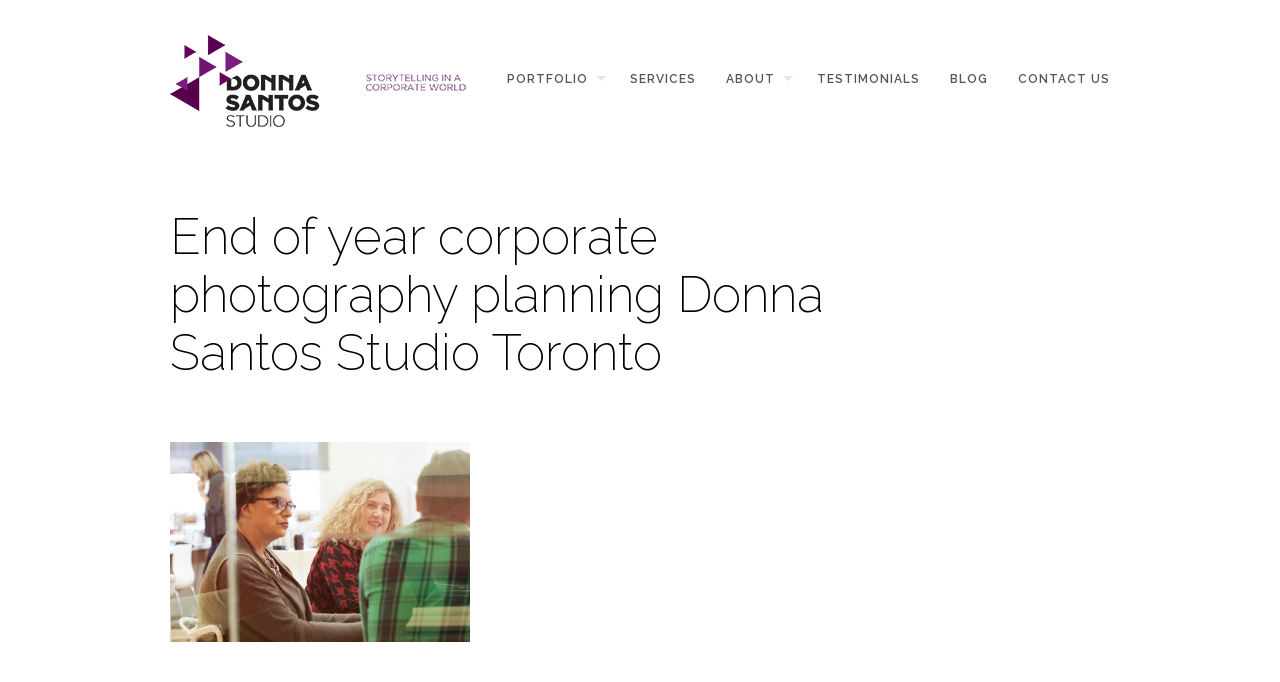

--- FILE ---
content_type: text/html; charset=UTF-8
request_url: https://www.donnasantos.com/end-of-year-corporate-photography/rebranding/
body_size: 18823
content:
<!DOCTYPE html>
<!--[if lt IE 7 ]><html class="ie ie6" lang="lang="en-US""> <![endif]-->
<!--[if IE 7 ]><html class="ie ie7" lang="lang="en-US""> <![endif]-->
<!--[if IE 8 ]><html class="ie ie8" lang="lang="en-US""> <![endif]-->
<!--[if (gte IE 9)|!(IE)]><!-->
<html lang="en-US" class="no-js">
<!--<![endif]-->
<head>
<meta name="google-site-verification" content="cQS1EaJkZ_E40jcGEMYCrfvJBFe9m43us_R2aBQFXoI" />

<!-- Basic Page Needs
  ================================================== -->
<meta http-equiv="Content-Type" content="text/html; charset=UTF-8" />


<title>
End of year corporate photography planning Donna Santos Studio TorontoDonna Santos Studio</title>


    <!-- Embed Google Web Fonts Via API -->
    <script type='text/javascript'>
          WebFontConfig = {
            google: { families: [ "Raleway:600", "Raleway:200", "Raleway:300", "Raleway:300", "Raleway:700", "Raleway:300", "Raleway:700", "Raleway:400" ] }   };
          (function() {
            var wf = document.createElement('script');
            wf.src = ('https:' == document.location.protocol ? 'https' : 'http') +
                '://ajax.googleapis.com/ajax/libs/webfont/1/webfont.js';
            wf.type = 'text/javascript';
            wf.async = 'true';
            var s = document.getElementsByTagName('script')[0];
            s.parentNode.insertBefore(wf, s);
          })();
    </script>
<!-- Theme Stylesheet
  ================================================== -->
<link href="https://www.donnasantos.com/wp-content/themes/gridstack/style.css?ver=1.08" rel="stylesheet" type="text/css" media="all" />

<!-- Mobile Specific Metas
  ================================================== -->
<meta name="viewport" content="width=device-width, initial-scale=1, maximum-scale=1"/>

		<script type="text/javascript">
			window.flatStyles = window.flatStyles || ''

			window.lightspeedOptimizeStylesheet = function () {
				const currentStylesheet = document.querySelector( '.tcb-lightspeed-style:not([data-ls-optimized])' )

				if ( currentStylesheet ) {
					try {
						if ( currentStylesheet.sheet && currentStylesheet.sheet.cssRules ) {
							if ( window.flatStyles ) {
								if ( this.optimizing ) {
									setTimeout( window.lightspeedOptimizeStylesheet.bind( this ), 24 )
								} else {
									this.optimizing = true;

									let rulesIndex = 0;

									while ( rulesIndex < currentStylesheet.sheet.cssRules.length ) {
										const rule = currentStylesheet.sheet.cssRules[ rulesIndex ]
										/* remove rules that already exist in the page */
										if ( rule.type === CSSRule.STYLE_RULE && window.flatStyles.includes( `${rule.selectorText}{` ) ) {
											currentStylesheet.sheet.deleteRule( rulesIndex )
										} else {
											rulesIndex ++
										}
									}
									/* optimize, mark it such, move to the next file, append the styles we have until now */
									currentStylesheet.setAttribute( 'data-ls-optimized', '1' )

									window.flatStyles += currentStylesheet.innerHTML

									this.optimizing = false
								}
							} else {
								window.flatStyles = currentStylesheet.innerHTML
								currentStylesheet.setAttribute( 'data-ls-optimized', '1' )
							}
						}
					} catch ( error ) {
						console.warn( error )
					}

					if ( currentStylesheet.parentElement.tagName !== 'HEAD' ) {
						/* always make sure that those styles end up in the head */
						const stylesheetID = currentStylesheet.id;
						/**
						 * make sure that there is only one copy of the css
						 * e.g display CSS
						 */
						if ( ( ! stylesheetID || ( stylesheetID && ! document.querySelector( `head #${stylesheetID}` ) ) ) ) {
							document.head.prepend( currentStylesheet )
						} else {
							currentStylesheet.remove();
						}
					}
				}
			}

			window.lightspeedOptimizeFlat = function ( styleSheetElement ) {
				if ( document.querySelectorAll( 'link[href*="thrive_flat.css"]' ).length > 1 ) {
					/* disable this flat if we already have one */
					styleSheetElement.setAttribute( 'disabled', true )
				} else {
					/* if this is the first one, make sure he's in head */
					if ( styleSheetElement.parentElement.tagName !== 'HEAD' ) {
						document.head.append( styleSheetElement )
					}
				}
			}
		</script>
		<meta name='robots' content='index, follow, max-image-preview:large, max-snippet:-1, max-video-preview:-1' />

	<!-- This site is optimized with the Yoast SEO plugin v26.8 - https://yoast.com/product/yoast-seo-wordpress/ -->
	<link rel="canonical" href="https://www.donnasantos.com/end-of-year-corporate-photography/rebranding/" />
	<meta property="og:locale" content="en_US" />
	<meta property="og:type" content="article" />
	<meta property="og:title" content="End of year corporate photography planning Donna Santos Studio Toronto" />
	<meta property="og:description" content="Read More" />
	<meta property="og:url" content="https://www.donnasantos.com/end-of-year-corporate-photography/rebranding/" />
	<meta property="og:site_name" content="Donna Santos Studio" />
	<meta property="article:publisher" content="https://www.facebook.com/donnasantosphotography?_rdr" />
	<meta property="article:modified_time" content="2016-10-21T22:21:10+00:00" />
	<meta property="og:image" content="https://www.donnasantos.com/end-of-year-corporate-photography/rebranding" />
	<meta property="og:image:width" content="960" />
	<meta property="og:image:height" content="624" />
	<meta property="og:image:type" content="image/jpeg" />
	<meta name="twitter:card" content="summary_large_image" />
	<meta name="twitter:site" content="@donnasantos" />
	<script type="application/ld+json" class="yoast-schema-graph">{"@context":"https://schema.org","@graph":[{"@type":"WebPage","@id":"https://www.donnasantos.com/end-of-year-corporate-photography/rebranding/","url":"https://www.donnasantos.com/end-of-year-corporate-photography/rebranding/","name":"End of year corporate photography planning Donna Santos Studio Toronto","isPartOf":{"@id":"https://www.donnasantos.com/#website"},"primaryImageOfPage":{"@id":"https://www.donnasantos.com/end-of-year-corporate-photography/rebranding/#primaryimage"},"image":{"@id":"https://www.donnasantos.com/end-of-year-corporate-photography/rebranding/#primaryimage"},"thumbnailUrl":"https://www.donnasantos.com/wp-content/uploads/2016/10/rebranding.jpg","datePublished":"2016-10-12T21:05:01+00:00","dateModified":"2016-10-21T22:21:10+00:00","breadcrumb":{"@id":"https://www.donnasantos.com/end-of-year-corporate-photography/rebranding/#breadcrumb"},"inLanguage":"en-US","potentialAction":[{"@type":"ReadAction","target":["https://www.donnasantos.com/end-of-year-corporate-photography/rebranding/"]}]},{"@type":"ImageObject","inLanguage":"en-US","@id":"https://www.donnasantos.com/end-of-year-corporate-photography/rebranding/#primaryimage","url":"https://www.donnasantos.com/wp-content/uploads/2016/10/rebranding.jpg","contentUrl":"https://www.donnasantos.com/wp-content/uploads/2016/10/rebranding.jpg","width":960,"height":624},{"@type":"BreadcrumbList","@id":"https://www.donnasantos.com/end-of-year-corporate-photography/rebranding/#breadcrumb","itemListElement":[{"@type":"ListItem","position":1,"name":"Home","item":"https://www.donnasantos.com/"},{"@type":"ListItem","position":2,"name":"End of Year Corporate Photography: Five Ways to Spend the Budget","item":"https://www.donnasantos.com/end-of-year-corporate-photography/"},{"@type":"ListItem","position":3,"name":"End of year corporate photography planning Donna Santos Studio Toronto"}]},{"@type":"WebSite","@id":"https://www.donnasantos.com/#website","url":"https://www.donnasantos.com/","name":"Donna Santos Studio","description":"serving the Greater Toronto area","publisher":{"@id":"https://www.donnasantos.com/#organization"},"potentialAction":[{"@type":"SearchAction","target":{"@type":"EntryPoint","urlTemplate":"https://www.donnasantos.com/?s={search_term_string}"},"query-input":{"@type":"PropertyValueSpecification","valueRequired":true,"valueName":"search_term_string"}}],"inLanguage":"en-US"},{"@type":"Organization","@id":"https://www.donnasantos.com/#organization","name":"Donna Santos Studio","url":"https://www.donnasantos.com/","logo":{"@type":"ImageObject","inLanguage":"en-US","@id":"https://www.donnasantos.com/#/schema/logo/image/","url":"https://www.donnasantos.com/wp-content/uploads/2014/07/Donna-Santos-Studio-Company-Logo.jpg","contentUrl":"https://www.donnasantos.com/wp-content/uploads/2014/07/Donna-Santos-Studio-Company-Logo.jpg","width":420,"height":129,"caption":"Donna Santos Studio"},"image":{"@id":"https://www.donnasantos.com/#/schema/logo/image/"},"sameAs":["https://www.facebook.com/donnasantosphotography?_rdr","https://x.com/donnasantos","https://www.linkedin.com/company/donna-santos-studio?trk=nav_account_sub_nav_company_admin","https://www.youtube.com/channel/UCdxBMyODpxCIg9JYcKIrM2g"]}]}</script>
	<!-- / Yoast SEO plugin. -->


<script type='application/javascript'  id='pys-version-script'>console.log('PixelYourSite Free version 11.1.5.2');</script>
<link rel='dns-prefetch' href='//secure.gravatar.com' />
<link rel='dns-prefetch' href='//platform-api.sharethis.com' />
<link rel='dns-prefetch' href='//stats.wp.com' />
<link rel='dns-prefetch' href='//netdna.bootstrapcdn.com' />
<link rel='dns-prefetch' href='//v0.wordpress.com' />
<link rel="alternate" type="application/rss+xml" title="Donna Santos Studio &raquo; Feed" href="https://www.donnasantos.com/feed/" />
<link rel="alternate" type="application/rss+xml" title="Donna Santos Studio &raquo; Comments Feed" href="https://www.donnasantos.com/comments/feed/" />
<link rel="alternate" title="oEmbed (JSON)" type="application/json+oembed" href="https://www.donnasantos.com/wp-json/oembed/1.0/embed?url=https%3A%2F%2Fwww.donnasantos.com%2Fend-of-year-corporate-photography%2Frebranding%2F" />
<link rel="alternate" title="oEmbed (XML)" type="text/xml+oembed" href="https://www.donnasantos.com/wp-json/oembed/1.0/embed?url=https%3A%2F%2Fwww.donnasantos.com%2Fend-of-year-corporate-photography%2Frebranding%2F&#038;format=xml" />
		<!-- This site uses the Google Analytics by MonsterInsights plugin v9.11.1 - Using Analytics tracking - https://www.monsterinsights.com/ -->
							<script src="//www.googletagmanager.com/gtag/js?id=G-9YWX2L767L"  data-cfasync="false" data-wpfc-render="false" type="text/javascript" async></script>
			<script data-cfasync="false" data-wpfc-render="false" type="text/javascript">
				var mi_version = '9.11.1';
				var mi_track_user = true;
				var mi_no_track_reason = '';
								var MonsterInsightsDefaultLocations = {"page_location":"https:\/\/www.donnasantos.com\/end-of-year-corporate-photography\/rebranding\/"};
								if ( typeof MonsterInsightsPrivacyGuardFilter === 'function' ) {
					var MonsterInsightsLocations = (typeof MonsterInsightsExcludeQuery === 'object') ? MonsterInsightsPrivacyGuardFilter( MonsterInsightsExcludeQuery ) : MonsterInsightsPrivacyGuardFilter( MonsterInsightsDefaultLocations );
				} else {
					var MonsterInsightsLocations = (typeof MonsterInsightsExcludeQuery === 'object') ? MonsterInsightsExcludeQuery : MonsterInsightsDefaultLocations;
				}

								var disableStrs = [
										'ga-disable-G-9YWX2L767L',
									];

				/* Function to detect opted out users */
				function __gtagTrackerIsOptedOut() {
					for (var index = 0; index < disableStrs.length; index++) {
						if (document.cookie.indexOf(disableStrs[index] + '=true') > -1) {
							return true;
						}
					}

					return false;
				}

				/* Disable tracking if the opt-out cookie exists. */
				if (__gtagTrackerIsOptedOut()) {
					for (var index = 0; index < disableStrs.length; index++) {
						window[disableStrs[index]] = true;
					}
				}

				/* Opt-out function */
				function __gtagTrackerOptout() {
					for (var index = 0; index < disableStrs.length; index++) {
						document.cookie = disableStrs[index] + '=true; expires=Thu, 31 Dec 2099 23:59:59 UTC; path=/';
						window[disableStrs[index]] = true;
					}
				}

				if ('undefined' === typeof gaOptout) {
					function gaOptout() {
						__gtagTrackerOptout();
					}
				}
								window.dataLayer = window.dataLayer || [];

				window.MonsterInsightsDualTracker = {
					helpers: {},
					trackers: {},
				};
				if (mi_track_user) {
					function __gtagDataLayer() {
						dataLayer.push(arguments);
					}

					function __gtagTracker(type, name, parameters) {
						if (!parameters) {
							parameters = {};
						}

						if (parameters.send_to) {
							__gtagDataLayer.apply(null, arguments);
							return;
						}

						if (type === 'event') {
														parameters.send_to = monsterinsights_frontend.v4_id;
							var hookName = name;
							if (typeof parameters['event_category'] !== 'undefined') {
								hookName = parameters['event_category'] + ':' + name;
							}

							if (typeof MonsterInsightsDualTracker.trackers[hookName] !== 'undefined') {
								MonsterInsightsDualTracker.trackers[hookName](parameters);
							} else {
								__gtagDataLayer('event', name, parameters);
							}
							
						} else {
							__gtagDataLayer.apply(null, arguments);
						}
					}

					__gtagTracker('js', new Date());
					__gtagTracker('set', {
						'developer_id.dZGIzZG': true,
											});
					if ( MonsterInsightsLocations.page_location ) {
						__gtagTracker('set', MonsterInsightsLocations);
					}
										__gtagTracker('config', 'G-9YWX2L767L', {"allow_anchor":"true","forceSSL":"true","page_path":location.pathname + location.search + location.hash} );
										window.gtag = __gtagTracker;										(function () {
						/* https://developers.google.com/analytics/devguides/collection/analyticsjs/ */
						/* ga and __gaTracker compatibility shim. */
						var noopfn = function () {
							return null;
						};
						var newtracker = function () {
							return new Tracker();
						};
						var Tracker = function () {
							return null;
						};
						var p = Tracker.prototype;
						p.get = noopfn;
						p.set = noopfn;
						p.send = function () {
							var args = Array.prototype.slice.call(arguments);
							args.unshift('send');
							__gaTracker.apply(null, args);
						};
						var __gaTracker = function () {
							var len = arguments.length;
							if (len === 0) {
								return;
							}
							var f = arguments[len - 1];
							if (typeof f !== 'object' || f === null || typeof f.hitCallback !== 'function') {
								if ('send' === arguments[0]) {
									var hitConverted, hitObject = false, action;
									if ('event' === arguments[1]) {
										if ('undefined' !== typeof arguments[3]) {
											hitObject = {
												'eventAction': arguments[3],
												'eventCategory': arguments[2],
												'eventLabel': arguments[4],
												'value': arguments[5] ? arguments[5] : 1,
											}
										}
									}
									if ('pageview' === arguments[1]) {
										if ('undefined' !== typeof arguments[2]) {
											hitObject = {
												'eventAction': 'page_view',
												'page_path': arguments[2],
											}
										}
									}
									if (typeof arguments[2] === 'object') {
										hitObject = arguments[2];
									}
									if (typeof arguments[5] === 'object') {
										Object.assign(hitObject, arguments[5]);
									}
									if ('undefined' !== typeof arguments[1].hitType) {
										hitObject = arguments[1];
										if ('pageview' === hitObject.hitType) {
											hitObject.eventAction = 'page_view';
										}
									}
									if (hitObject) {
										action = 'timing' === arguments[1].hitType ? 'timing_complete' : hitObject.eventAction;
										hitConverted = mapArgs(hitObject);
										__gtagTracker('event', action, hitConverted);
									}
								}
								return;
							}

							function mapArgs(args) {
								var arg, hit = {};
								var gaMap = {
									'eventCategory': 'event_category',
									'eventAction': 'event_action',
									'eventLabel': 'event_label',
									'eventValue': 'event_value',
									'nonInteraction': 'non_interaction',
									'timingCategory': 'event_category',
									'timingVar': 'name',
									'timingValue': 'value',
									'timingLabel': 'event_label',
									'page': 'page_path',
									'location': 'page_location',
									'title': 'page_title',
									'referrer' : 'page_referrer',
								};
								for (arg in args) {
																		if (!(!args.hasOwnProperty(arg) || !gaMap.hasOwnProperty(arg))) {
										hit[gaMap[arg]] = args[arg];
									} else {
										hit[arg] = args[arg];
									}
								}
								return hit;
							}

							try {
								f.hitCallback();
							} catch (ex) {
							}
						};
						__gaTracker.create = newtracker;
						__gaTracker.getByName = newtracker;
						__gaTracker.getAll = function () {
							return [];
						};
						__gaTracker.remove = noopfn;
						__gaTracker.loaded = true;
						window['__gaTracker'] = __gaTracker;
					})();
									} else {
										console.log("");
					(function () {
						function __gtagTracker() {
							return null;
						}

						window['__gtagTracker'] = __gtagTracker;
						window['gtag'] = __gtagTracker;
					})();
									}
			</script>
							<!-- / Google Analytics by MonsterInsights -->
		<style id='wp-img-auto-sizes-contain-inline-css' type='text/css'>
img:is([sizes=auto i],[sizes^="auto," i]){contain-intrinsic-size:3000px 1500px}
/*# sourceURL=wp-img-auto-sizes-contain-inline-css */
</style>

<style id='wp-emoji-styles-inline-css' type='text/css'>

	img.wp-smiley, img.emoji {
		display: inline !important;
		border: none !important;
		box-shadow: none !important;
		height: 1em !important;
		width: 1em !important;
		margin: 0 0.07em !important;
		vertical-align: -0.1em !important;
		background: none !important;
		padding: 0 !important;
	}
/*# sourceURL=wp-emoji-styles-inline-css */
</style>
<link rel='stylesheet' id='wp-block-library-css' href='https://www.donnasantos.com/wp-includes/css/dist/block-library/style.min.css?ver=6.9' type='text/css' media='all' />
<style id='global-styles-inline-css' type='text/css'>
:root{--wp--preset--aspect-ratio--square: 1;--wp--preset--aspect-ratio--4-3: 4/3;--wp--preset--aspect-ratio--3-4: 3/4;--wp--preset--aspect-ratio--3-2: 3/2;--wp--preset--aspect-ratio--2-3: 2/3;--wp--preset--aspect-ratio--16-9: 16/9;--wp--preset--aspect-ratio--9-16: 9/16;--wp--preset--color--black: #000000;--wp--preset--color--cyan-bluish-gray: #abb8c3;--wp--preset--color--white: #ffffff;--wp--preset--color--pale-pink: #f78da7;--wp--preset--color--vivid-red: #cf2e2e;--wp--preset--color--luminous-vivid-orange: #ff6900;--wp--preset--color--luminous-vivid-amber: #fcb900;--wp--preset--color--light-green-cyan: #7bdcb5;--wp--preset--color--vivid-green-cyan: #00d084;--wp--preset--color--pale-cyan-blue: #8ed1fc;--wp--preset--color--vivid-cyan-blue: #0693e3;--wp--preset--color--vivid-purple: #9b51e0;--wp--preset--gradient--vivid-cyan-blue-to-vivid-purple: linear-gradient(135deg,rgb(6,147,227) 0%,rgb(155,81,224) 100%);--wp--preset--gradient--light-green-cyan-to-vivid-green-cyan: linear-gradient(135deg,rgb(122,220,180) 0%,rgb(0,208,130) 100%);--wp--preset--gradient--luminous-vivid-amber-to-luminous-vivid-orange: linear-gradient(135deg,rgb(252,185,0) 0%,rgb(255,105,0) 100%);--wp--preset--gradient--luminous-vivid-orange-to-vivid-red: linear-gradient(135deg,rgb(255,105,0) 0%,rgb(207,46,46) 100%);--wp--preset--gradient--very-light-gray-to-cyan-bluish-gray: linear-gradient(135deg,rgb(238,238,238) 0%,rgb(169,184,195) 100%);--wp--preset--gradient--cool-to-warm-spectrum: linear-gradient(135deg,rgb(74,234,220) 0%,rgb(151,120,209) 20%,rgb(207,42,186) 40%,rgb(238,44,130) 60%,rgb(251,105,98) 80%,rgb(254,248,76) 100%);--wp--preset--gradient--blush-light-purple: linear-gradient(135deg,rgb(255,206,236) 0%,rgb(152,150,240) 100%);--wp--preset--gradient--blush-bordeaux: linear-gradient(135deg,rgb(254,205,165) 0%,rgb(254,45,45) 50%,rgb(107,0,62) 100%);--wp--preset--gradient--luminous-dusk: linear-gradient(135deg,rgb(255,203,112) 0%,rgb(199,81,192) 50%,rgb(65,88,208) 100%);--wp--preset--gradient--pale-ocean: linear-gradient(135deg,rgb(255,245,203) 0%,rgb(182,227,212) 50%,rgb(51,167,181) 100%);--wp--preset--gradient--electric-grass: linear-gradient(135deg,rgb(202,248,128) 0%,rgb(113,206,126) 100%);--wp--preset--gradient--midnight: linear-gradient(135deg,rgb(2,3,129) 0%,rgb(40,116,252) 100%);--wp--preset--font-size--small: 13px;--wp--preset--font-size--medium: 20px;--wp--preset--font-size--large: 36px;--wp--preset--font-size--x-large: 42px;--wp--preset--spacing--20: 0.44rem;--wp--preset--spacing--30: 0.67rem;--wp--preset--spacing--40: 1rem;--wp--preset--spacing--50: 1.5rem;--wp--preset--spacing--60: 2.25rem;--wp--preset--spacing--70: 3.38rem;--wp--preset--spacing--80: 5.06rem;--wp--preset--shadow--natural: 6px 6px 9px rgba(0, 0, 0, 0.2);--wp--preset--shadow--deep: 12px 12px 50px rgba(0, 0, 0, 0.4);--wp--preset--shadow--sharp: 6px 6px 0px rgba(0, 0, 0, 0.2);--wp--preset--shadow--outlined: 6px 6px 0px -3px rgb(255, 255, 255), 6px 6px rgb(0, 0, 0);--wp--preset--shadow--crisp: 6px 6px 0px rgb(0, 0, 0);}:where(.is-layout-flex){gap: 0.5em;}:where(.is-layout-grid){gap: 0.5em;}body .is-layout-flex{display: flex;}.is-layout-flex{flex-wrap: wrap;align-items: center;}.is-layout-flex > :is(*, div){margin: 0;}body .is-layout-grid{display: grid;}.is-layout-grid > :is(*, div){margin: 0;}:where(.wp-block-columns.is-layout-flex){gap: 2em;}:where(.wp-block-columns.is-layout-grid){gap: 2em;}:where(.wp-block-post-template.is-layout-flex){gap: 1.25em;}:where(.wp-block-post-template.is-layout-grid){gap: 1.25em;}.has-black-color{color: var(--wp--preset--color--black) !important;}.has-cyan-bluish-gray-color{color: var(--wp--preset--color--cyan-bluish-gray) !important;}.has-white-color{color: var(--wp--preset--color--white) !important;}.has-pale-pink-color{color: var(--wp--preset--color--pale-pink) !important;}.has-vivid-red-color{color: var(--wp--preset--color--vivid-red) !important;}.has-luminous-vivid-orange-color{color: var(--wp--preset--color--luminous-vivid-orange) !important;}.has-luminous-vivid-amber-color{color: var(--wp--preset--color--luminous-vivid-amber) !important;}.has-light-green-cyan-color{color: var(--wp--preset--color--light-green-cyan) !important;}.has-vivid-green-cyan-color{color: var(--wp--preset--color--vivid-green-cyan) !important;}.has-pale-cyan-blue-color{color: var(--wp--preset--color--pale-cyan-blue) !important;}.has-vivid-cyan-blue-color{color: var(--wp--preset--color--vivid-cyan-blue) !important;}.has-vivid-purple-color{color: var(--wp--preset--color--vivid-purple) !important;}.has-black-background-color{background-color: var(--wp--preset--color--black) !important;}.has-cyan-bluish-gray-background-color{background-color: var(--wp--preset--color--cyan-bluish-gray) !important;}.has-white-background-color{background-color: var(--wp--preset--color--white) !important;}.has-pale-pink-background-color{background-color: var(--wp--preset--color--pale-pink) !important;}.has-vivid-red-background-color{background-color: var(--wp--preset--color--vivid-red) !important;}.has-luminous-vivid-orange-background-color{background-color: var(--wp--preset--color--luminous-vivid-orange) !important;}.has-luminous-vivid-amber-background-color{background-color: var(--wp--preset--color--luminous-vivid-amber) !important;}.has-light-green-cyan-background-color{background-color: var(--wp--preset--color--light-green-cyan) !important;}.has-vivid-green-cyan-background-color{background-color: var(--wp--preset--color--vivid-green-cyan) !important;}.has-pale-cyan-blue-background-color{background-color: var(--wp--preset--color--pale-cyan-blue) !important;}.has-vivid-cyan-blue-background-color{background-color: var(--wp--preset--color--vivid-cyan-blue) !important;}.has-vivid-purple-background-color{background-color: var(--wp--preset--color--vivid-purple) !important;}.has-black-border-color{border-color: var(--wp--preset--color--black) !important;}.has-cyan-bluish-gray-border-color{border-color: var(--wp--preset--color--cyan-bluish-gray) !important;}.has-white-border-color{border-color: var(--wp--preset--color--white) !important;}.has-pale-pink-border-color{border-color: var(--wp--preset--color--pale-pink) !important;}.has-vivid-red-border-color{border-color: var(--wp--preset--color--vivid-red) !important;}.has-luminous-vivid-orange-border-color{border-color: var(--wp--preset--color--luminous-vivid-orange) !important;}.has-luminous-vivid-amber-border-color{border-color: var(--wp--preset--color--luminous-vivid-amber) !important;}.has-light-green-cyan-border-color{border-color: var(--wp--preset--color--light-green-cyan) !important;}.has-vivid-green-cyan-border-color{border-color: var(--wp--preset--color--vivid-green-cyan) !important;}.has-pale-cyan-blue-border-color{border-color: var(--wp--preset--color--pale-cyan-blue) !important;}.has-vivid-cyan-blue-border-color{border-color: var(--wp--preset--color--vivid-cyan-blue) !important;}.has-vivid-purple-border-color{border-color: var(--wp--preset--color--vivid-purple) !important;}.has-vivid-cyan-blue-to-vivid-purple-gradient-background{background: var(--wp--preset--gradient--vivid-cyan-blue-to-vivid-purple) !important;}.has-light-green-cyan-to-vivid-green-cyan-gradient-background{background: var(--wp--preset--gradient--light-green-cyan-to-vivid-green-cyan) !important;}.has-luminous-vivid-amber-to-luminous-vivid-orange-gradient-background{background: var(--wp--preset--gradient--luminous-vivid-amber-to-luminous-vivid-orange) !important;}.has-luminous-vivid-orange-to-vivid-red-gradient-background{background: var(--wp--preset--gradient--luminous-vivid-orange-to-vivid-red) !important;}.has-very-light-gray-to-cyan-bluish-gray-gradient-background{background: var(--wp--preset--gradient--very-light-gray-to-cyan-bluish-gray) !important;}.has-cool-to-warm-spectrum-gradient-background{background: var(--wp--preset--gradient--cool-to-warm-spectrum) !important;}.has-blush-light-purple-gradient-background{background: var(--wp--preset--gradient--blush-light-purple) !important;}.has-blush-bordeaux-gradient-background{background: var(--wp--preset--gradient--blush-bordeaux) !important;}.has-luminous-dusk-gradient-background{background: var(--wp--preset--gradient--luminous-dusk) !important;}.has-pale-ocean-gradient-background{background: var(--wp--preset--gradient--pale-ocean) !important;}.has-electric-grass-gradient-background{background: var(--wp--preset--gradient--electric-grass) !important;}.has-midnight-gradient-background{background: var(--wp--preset--gradient--midnight) !important;}.has-small-font-size{font-size: var(--wp--preset--font-size--small) !important;}.has-medium-font-size{font-size: var(--wp--preset--font-size--medium) !important;}.has-large-font-size{font-size: var(--wp--preset--font-size--large) !important;}.has-x-large-font-size{font-size: var(--wp--preset--font-size--x-large) !important;}
/*# sourceURL=global-styles-inline-css */
</style>

<style id='classic-theme-styles-inline-css' type='text/css'>
/*! This file is auto-generated */
.wp-block-button__link{color:#fff;background-color:#32373c;border-radius:9999px;box-shadow:none;text-decoration:none;padding:calc(.667em + 2px) calc(1.333em + 2px);font-size:1.125em}.wp-block-file__button{background:#32373c;color:#fff;text-decoration:none}
/*# sourceURL=/wp-includes/css/classic-themes.min.css */
</style>
<link rel='stylesheet' id='wp-v-icons-css-css' href='https://www.donnasantos.com/wp-content/plugins/wp-visual-icon-fonts/css/wpvi-fa4.css?ver=6.9' type='text/css' media='all' />
<link rel='stylesheet' id='font-awesome-css' href='//netdna.bootstrapcdn.com/font-awesome/3.2.1/css/font-awesome.css?ver=6.9' type='text/css' media='all' />
<link rel='stylesheet' id='simple-social-icons-font-css' href='https://www.donnasantos.com/wp-content/plugins/simple-social-icons/css/style.css?ver=4.0.0' type='text/css' media='all' />
<link rel='stylesheet' id='flick-css' href='https://www.donnasantos.com/wp-content/plugins/mailchimp/assets/css/flick/flick.css?ver=2.0.1' type='text/css' media='all' />
<link rel='stylesheet' id='mailchimp_sf_main_css-css' href='https://www.donnasantos.com/wp-content/plugins/mailchimp/assets/css/frontend.css?ver=2.0.1' type='text/css' media='all' />
<link rel='stylesheet' id='themewich-shortcodes-css' href='https://www.donnasantos.com/wp-content/plugins/themewich-shortcodes/css/themewich-shortcodes.css?ver=6.9' type='text/css' media='all' />
<script type="text/javascript" src="https://www.donnasantos.com/wp-includes/js/jquery/jquery.min.js?ver=3.7.1" id="jquery-core-js"></script>
<script type="text/javascript" src="https://www.donnasantos.com/wp-includes/js/jquery/jquery-migrate.min.js?ver=3.4.1" id="jquery-migrate-js"></script>
<script type="text/javascript" src="https://www.donnasantos.com/wp-content/themes/gridstack/js/modernizr.custom.min.js?ver=2.6.2" id="modernizr-js"></script>
<script type="text/javascript" src="https://www.donnasantos.com/wp-content/plugins/miniorange-login-openid/includes/js/mo_openid_jquery.cookie.min.js?ver=6.9" id="js-cookie-script-js"></script>
<script type="text/javascript" src="https://www.donnasantos.com/wp-content/plugins/miniorange-login-openid/includes/js/mo-openid-social_login.js?ver=6.9" id="mo-social-login-script-js"></script>
<script type="text/javascript" src="https://www.donnasantos.com/wp-content/plugins/google-analytics-for-wordpress/assets/js/frontend-gtag.min.js?ver=9.11.1" id="monsterinsights-frontend-script-js" async="async" data-wp-strategy="async"></script>
<script data-cfasync="false" data-wpfc-render="false" type="text/javascript" id='monsterinsights-frontend-script-js-extra'>/* <![CDATA[ */
var monsterinsights_frontend = {"js_events_tracking":"true","download_extensions":"doc,pdf,ppt,zip,xls,docx,pptx,xlsx","inbound_paths":"[]","home_url":"https:\/\/www.donnasantos.com","hash_tracking":"true","v4_id":"G-9YWX2L767L"};/* ]]> */
</script>
<script type="text/javascript" src="//platform-api.sharethis.com/js/sharethis.js#source=googleanalytics-wordpress#product=ga&amp;property=5eff54a821a49d0012206e94" id="googleanalytics-platform-sharethis-js"></script>
<script type="text/javascript" src="https://www.donnasantos.com/wp-content/plugins/pixelyoursite/dist/scripts/jquery.bind-first-0.2.3.min.js?ver=0.2.3" id="jquery-bind-first-js"></script>
<script type="text/javascript" src="https://www.donnasantos.com/wp-content/plugins/pixelyoursite/dist/scripts/js.cookie-2.1.3.min.js?ver=2.1.3" id="js-cookie-pys-js"></script>
<script type="text/javascript" src="https://www.donnasantos.com/wp-content/plugins/pixelyoursite/dist/scripts/tld.min.js?ver=2.3.1" id="js-tld-js"></script>
<script type="text/javascript" id="pys-js-extra">
/* <![CDATA[ */
var pysOptions = {"staticEvents":{"facebook":{"init_event":[{"delay":0,"type":"static","ajaxFire":false,"name":"PageView","pixelIds":["299986513772795"],"eventID":"e01d3379-9d29-45de-9eaf-75965d52ae8b","params":{"page_title":"End of year corporate photography planning Donna Santos Studio Toronto","post_type":"attachment","post_id":2676,"plugin":"PixelYourSite","user_role":"guest","event_url":"www.donnasantos.com/end-of-year-corporate-photography/rebranding/"},"e_id":"init_event","ids":[],"hasTimeWindow":false,"timeWindow":0,"woo_order":"","edd_order":""}]}},"dynamicEvents":[],"triggerEvents":[],"triggerEventTypes":[],"facebook":{"pixelIds":["299986513772795"],"advancedMatching":[],"advancedMatchingEnabled":false,"removeMetadata":false,"wooVariableAsSimple":false,"serverApiEnabled":false,"wooCRSendFromServer":false,"send_external_id":null,"enabled_medical":false,"do_not_track_medical_param":["event_url","post_title","page_title","landing_page","content_name","categories","category_name","tags"],"meta_ldu":false},"debug":"","siteUrl":"https://www.donnasantos.com","ajaxUrl":"https://www.donnasantos.com/wp-admin/admin-ajax.php","ajax_event":"2c68fc6800","enable_remove_download_url_param":"1","cookie_duration":"7","last_visit_duration":"60","enable_success_send_form":"","ajaxForServerEvent":"1","ajaxForServerStaticEvent":"1","useSendBeacon":"1","send_external_id":"1","external_id_expire":"180","track_cookie_for_subdomains":"1","google_consent_mode":"1","gdpr":{"ajax_enabled":false,"all_disabled_by_api":false,"facebook_disabled_by_api":false,"analytics_disabled_by_api":false,"google_ads_disabled_by_api":false,"pinterest_disabled_by_api":false,"bing_disabled_by_api":false,"reddit_disabled_by_api":false,"externalID_disabled_by_api":false,"facebook_prior_consent_enabled":false,"analytics_prior_consent_enabled":true,"google_ads_prior_consent_enabled":null,"pinterest_prior_consent_enabled":true,"bing_prior_consent_enabled":true,"cookiebot_integration_enabled":false,"cookiebot_facebook_consent_category":"marketing","cookiebot_analytics_consent_category":"statistics","cookiebot_tiktok_consent_category":"marketing","cookiebot_google_ads_consent_category":"marketing","cookiebot_pinterest_consent_category":"marketing","cookiebot_bing_consent_category":"marketing","consent_magic_integration_enabled":false,"real_cookie_banner_integration_enabled":false,"cookie_notice_integration_enabled":false,"cookie_law_info_integration_enabled":false,"analytics_storage":{"enabled":true,"value":"granted","filter":false},"ad_storage":{"enabled":true,"value":"granted","filter":false},"ad_user_data":{"enabled":true,"value":"granted","filter":false},"ad_personalization":{"enabled":true,"value":"granted","filter":false}},"cookie":{"disabled_all_cookie":false,"disabled_start_session_cookie":false,"disabled_advanced_form_data_cookie":false,"disabled_landing_page_cookie":false,"disabled_first_visit_cookie":false,"disabled_trafficsource_cookie":false,"disabled_utmTerms_cookie":false,"disabled_utmId_cookie":false},"tracking_analytics":{"TrafficSource":"direct","TrafficLanding":"undefined","TrafficUtms":[],"TrafficUtmsId":[]},"GATags":{"ga_datalayer_type":"default","ga_datalayer_name":"dataLayerPYS"},"woo":{"enabled":false},"edd":{"enabled":false},"cache_bypass":"1769592294"};
//# sourceURL=pys-js-extra
/* ]]> */
</script>
<script type="text/javascript" src="https://www.donnasantos.com/wp-content/plugins/pixelyoursite/dist/scripts/public.js?ver=11.1.5.2" id="pys-js"></script>
<link rel="https://api.w.org/" href="https://www.donnasantos.com/wp-json/" /><link rel="alternate" title="JSON" type="application/json" href="https://www.donnasantos.com/wp-json/wp/v2/media/2676" /><link rel="EditURI" type="application/rsd+xml" title="RSD" href="https://www.donnasantos.com/xmlrpc.php?rsd" />
<meta name="generator" content="WordPress 6.9" />
<link rel='shortlink' href='https://wp.me/a4TSyQ-Ha' />
<style type="text/css" id="tve_global_variables">:root{--tcb-color-0:rgb(206, 24, 30);--tcb-color-0-h:358;--tcb-color-0-s:79%;--tcb-color-0-l:45%;--tcb-color-0-a:1;--tcb-color-1:rgb(255, 255, 255);--tcb-color-1-h:0;--tcb-color-1-s:0%;--tcb-color-1-l:100%;--tcb-color-1-a:1;--tcb-color-2:rgb(154, 154, 154);--tcb-color-2-h:0;--tcb-color-2-s:0%;--tcb-color-2-l:60%;--tcb-color-2-a:1;--tcb-color-3:rgb(154, 154, 154);--tcb-color-3-h:0;--tcb-color-3-s:0%;--tcb-color-3-l:60%;--tcb-color-3-a:1;--tcb-color-4:rgb(186, 13, 48);--tcb-color-4-h:347;--tcb-color-4-s:86%;--tcb-color-4-l:39%;--tcb-color-4-a:1;--tcb-gradient-0:linear-gradient(180deg, rgb(186, 13, 48) 0%, #000000 100%);--tcb-background-author-image:url(https://www.donnasantos.com/wp-content/uploads/2015/01/Donna-Santos_avatar_1421101138.jpg);--tcb-background-user-image:url();--tcb-background-featured-image-thumbnail:url(https://www.donnasantos.com/wp-content/plugins/thrive-visual-editor/editor/css/images/featured_image.png);}</style>	<style>img#wpstats{display:none}</style>
		
<style type="text/css">


/* Print Highlight Background Color
/*-----------------------------------------------------------------------------------*/
.avatar-info .comment-counter,
.categories a:hover, .tagcloud a, .widget .tagcloud a, .single .categories a, .single .sidebar .categories a:hover, 
.tabswrap ul.tabs li a.active, .tabswrap ul.tabs li a:hover, .dark .tabswrap ul.tabs li a:hover, .dark .tabswrap ul.tabs li a.active, 
.pagination a.button.share:hover, #commentsubmit #submit, #cancel-comment-reply-link, .widget .categories a, .button, a.button, .widget a.button, a.more-link, .widget a.more-link, .cancel-reply p a,
.dark .button:hover, .dark a.button:hover, .dark a.more-link:hover, .tw-postshortcode a.more-link, .tw-button, a.tw-button, .tw-pricing-table .featured .tw-pricing-header, 
.gridstack .mejs-controls .mejs-time-rail .mejs-time-buffering, .gridstack .mejs-controls .mejs-time-rail .mejs-time-current, .gridstack .mejs-controls .mejs-volume-button .mejs-volume-slider,
.gridstack .mejs-controls .mejs-volume-button .mejs-volume-slider .mejs-volume-current, .gridstack .mejs-controls .mejs-horizontal-volume-slider .mejs-horizontal-volume-current,
.gridstack .mejs-controls .mejs-horizontal-volume-slider .mejs-horizontal-volume-current  { 
	background: #660460;
	border-color: #660460;  
	color:#fff; 
}

/* Print Highlight Color
/*-----------------------------------------------------------------------------------*/
p a, a, .subtitle a, .title a, blockquote, blockquote p, .tabswrap .tabpost a:hover, .articleinner h2 a:hover, span.date a:hover, .highlight, h1 a:hover, h2 a:hover, h3 a:hover, h4 a:hover, h5 a:hover, .post h2.title a:hover, #wp-calendar tbody td a,
.author p a:hover, .date p a:hover, .widget a:hover, .widget.ag_twitter_widget span a, .dark h1 a:hover, .dark h2 a:hover, .dark h3 a:hover, .dark h3 a:hover, .dark h4 a:hover, .dark h5 a:hover, a:hover, .dark a:hover, .blogpost h2 a:hover, .blogpost .smalldetails a:hover,
a.comment-reply-link:hover .icon-reply {
	 color: #660460;
}

/* Print Highlight Border Color
/*-----------------------------------------------------------------------------------*/
.recent-project:hover,
.dark .recent-project:hover {
	border-color: #660460;
}

/* Print Heading Color
/*-----------------------------------------------------------------------------------*/
h1, h1 a,
h2, h2 a,
h3, h3 a,
h4, h4 a,
h5, h5 a,
h6, h6 a,
.widget h1 a,
.widget h2 a,
.widget h3 a,
.widget h4 a,
.widget h5 a,
.widget h6 a,
.tabswrap .tabpost a,
.more-posts a,
ul li a.rsswidget { 
	color: #222222; 
} 

/***************Typographic User Values *********************************/

/* Navigation Font */

.sf-menu a {
font-family:"Raleway", arial, sans-serif;font-weight:600;text-transform:uppercase; letter-spacing: 2px;font-size:12px;
}

/* Slider Caption, Page Title, and Section Title Font */

.pagetitle .title {
font-family:"Raleway", arial, sans-serif;font-weight:200;}

/* Subtitle Font */
.pagetitle .subtitle {
font-family:"Raleway", arial, sans-serif;font-weight:300;}

h1,
h2,
h3,
h4,
.content h4,
.content h3,
.content h2,
.content h1 {
font-family:"Raleway", arial, sans-serif;font-weight:300;}

.content h5,
.content h6 {
font-family:"Raleway", arial, sans-serif;font-weight:700;text-transform:uppercase; letter-spacing: 2px;
}

/* Captions*/

.wp-caption-text, .gallery-caption, .mfp-title {
font-family:"Raleway", arial, sans-serif;font-weight:100;text-transform:uppercase; letter-spacing: 2px;}

/* Button Fonts */

.button, 
a.button, 
a.more-link, 
.tw-postshortcode a.more-link,
a.tw-button, 
.tw-button, 
#submit, 
input[type='submit'], 
label, 
.detailtitle {
font-family:"Raleway", arial, sans-serif;font-weight:300;text-transform:uppercase; letter-spacing: 2px;}

/* Tiny Details Font */

h5, h5 a, h4.widget-title {  
font-family:"Raleway", arial, sans-serif;font-weight:700;text-transform:uppercase; letter-spacing: 2px;}


/* Paragraph Font */

html, body, input, textarea, p, ul, ol, .button, .ui-tabs-vertical .ui-tabs-nav li a span.text,
.footer p, .footer ul, .footer ol, .footer.button, .credits p,
.credits ul, .credits ol, .credits.button, .footer textarea, .footer input, .testimonial p, 
.contactsubmit label, .contactsubmit input[type=text], .contactsubmit textarea, h2 span.date, .articleinner h1,
.articleinner h2, .articleinner h3, .articleinner h4, .articleinner h5, .articleinner h6, .nivo-caption h1,
.nivo-caption h2, .nivo-caption h3, .nivo-caption h4, .nivo-caption h5, .nivo-caption h6, .nivo-caption h1 a,
.nivo-caption h2 a, .nivo-caption h3 a, .nivo-caption h4 a, .nivo-caption h5 a, .nivo-caption h6 a,
#cancel-comment-reply-link {
font-family:"Raleway", arial, sans-serif;font-weight:400;}

/* Custom CSS */ 
blockquote, blockquote p {
font-size: 18px;
line-height:160%;
quotes: none;
}
.sf-menu a:hover {
color: #660460 !important;
}
.pagetitle .title {
font-size: 50px;
}
.singlecontent h3 {
font-size: 40px;
line-height: 40px;
margin-bottom: 15px;
letter-spacing: 2px;
text-transform: uppercase;
}
.page-template-template-home-php #postcontainer .thirteen.columns {
width: 100%;
}
ul.filter {
text-align: center;
}
ul.filter li {
float: none;
display: inline-block;
}
.page-template-template-portfolio-fixed-php .container .thirteen.columns {
width:100%;
}
#footer p {
font-size: 12px;
line-height:160%;
}
#footer .widget_recent_entries a {
font-size: 12px;
padding-top: 8px;
padding-bottom: 8px;
}
.null-instagram-feed .instagram-pics {
margin: 0;
padding: 0;
list-style: none;
}
.null-instagram-feed .instagram-pics li img {
float: left;
width: 25%;
margin: 0;
padding: 0;
}
.null-instagram-feed .instagram-pics li img {
padding: 0px;
}
.archive .filtercontainer {
display: none;
}
.pagetitle {
margin: 0px;
}
.tw-full-bg-image {
padding-bottom:50px;
}
.page-id-187 blockquote p {
width:100%;
font-size: 18px;
line-height:160%;
quotes: none;
margin-left: 0;
margin-right: 0;
margin-top: 0px;
}
h2 a:hover {
text-decoration: underline;
}
blockquote, blockquote p {
font-size: 18px;
line-height:160%;
quotes: none;
}
.sf-menu a:hover {
color: #660460 !important;
}
.pagetitle .title {
font-size: 50px;
}
.singlecontent h3 {
font-size: 40px;
line-height: 40px;
margin-bottom: 15px;
letter-spacing: 2px;
text-transform: uppercase;
}
.page-template-template-home-php #postcontainer .thirteen.columns {
width: 100%;
}
ul.filter {
text-align: center;
}
ul.filter li {
float: none;
display: inline-block;
}
.page-template-template-portfolio-fixed-php .container .thirteen.columns {
width:100%;
}
#footer p {
font-size: 12px;
line-height:160%;
}
#footer .widget_recent_entries a {
font-size: 12px;
padding-top: 8px;
padding-bottom: 8px;
}
.null-instagram-feed .instagram-pics {
margin: 0;
padding: 0;
list-style: none;
}
.null-instagram-feed .instagram-pics li img {
float: left;
width: 25%;
margin: 0;
padding: 0;
}
.null-instagram-feed .instagram-pics li img {
padding: 0px;
}
.archive .filtercontainer {
display: none;
}
.pagetitle {
margin: 0px;
}
.tw-full-bg-image {
padding-bottom:50px;
}
.page-id-187 blockquote p {
width:100%;
font-size: 16px;
line-height:160%;
quotes: none;
margin-left: 0;
margin-right: 0;
}
h2 a:hover {
text-decoration: underline;
}
#footer a {
font-size: 12px;
}
#footer .kebo-tweets.list .ktweet{
padding-top: 1px;
}
#footer h3.widget-title{
margin-bottom: 10px;
}
div#kebo_twitter_feed_widget-2{
margin-bottom: 10px;
}
.page-id-1055 div.tw-full-bg-image {
padding-top: 625px;
}
.page-id-480 div.tw-full-bg-image {
padding-top: 625px;
}
.page-id-1055 h5 {
font-size: 18px;
margin-bottom: 0px;
letter-spacing: 2px;
font-weight: 700;
color: #660460;
}
.page-id-1055 h6 {
font-size: 14px;
text-transform: uppercase;
margin-bottom: 20px;
letter-spacing: .5px;
font-weight: 400;
line-height: 160%;
color: #660460;
}
.page-id-480 .parallax-change .tw-full-bg-image {
padding-top: 100px
}
.page-id-1055 .singlecontent img.alignleft, .wp-caption.alignleft {
margin-bottom: 10px;
}
.page-id-1055 .normal.alignleft.size-full.wp-image-1308 {
margin-bottom: 30px;
}
.page-id-12 .pagetitle .title {
font-size: 50px;
line-height: 54px;
font-weight: 300;
color: #222222;
padding: 0px
}
.page-id-12 .pagetitle .title a {
font-size: 50px;
font-weight: 300;
}
.page-id-187 p:before{
overflow: visible;
}
.page-id-187 .singlecontent img.alignleft, .wp-caption.alignleft {
margin-bottom: 10px;
margin-right: 20px;
}
.page-id-187 .tw-one-half, .tw-one-third, .tw-two-third, .tw-three-fourth, .tw-one-fourth, .tw-one-fifth, .tw-two-fifth, .tw-three-fifth, .tw-four-fifth, .tw-one-sixth, .tw-five-sixth {
margin-top: 0px;
margin-bottom: 0px;
}
.page-id-187 .full-column blockquote {
margin-bottom: 85px;
}
.page-id-12 .container .thirteen.columns {
width: 100%;
max-width: 940px;
}
#logo {
padding-top:20px;
padding-bottom:13px;
}
#logo img {
max-width:110%;
}
.tw-accordion .ui-accordion-content {
font-family: "Raleway", arial, sans-serif;
font-size: 16px;
line-height: 2em;
}
#footer .sm-icon {
margin-right: 2px;
}
div.bx-pager.bx-default-pager {
display: none !important;
}
.page-id-12 div.bx-pager.bx-default-pager {
display: inline !important;
padding-top: 60px;
}
.datesection {
    width:100%;
  }
  .fulldate {
    display:none;
    width:auto;
    height:auto;
    border:none;
  }
  .fulldate .monthyear:after {
      content: "|";
      padding-left:5px;
  }
  .fulldate .day {
    display:inline-block;
    float:none;
    margin-top: 0;
    line-height: 10px;
    margin-bottom: 0;
    font-size: 10px;
  }
  .fulldate .day:after {
    content: ",";
  }
  .fulldate .monthyear {
    display:inline-block;
    margin-right:5px;
  }
  .datesection span, .datesection p {
     font-weight: bold;
  }
  .datesection p {
    display:inline-block;
    text-align:left;
    margin-right:5px;
  }
  .datesection p.authorlink:after {
    content: "|";
    padding-left:3px;
  }
  .indexcontent {
      margin:0;
  }
  .onecol .thumbnailarea {
      margin-bottom:0;
  }
span.date {
display: none !important;
}
</style>
    <script>
(function() {
	(function (i, s, o, g, r, a, m) {
		i['GoogleAnalyticsObject'] = r;
		i[r] = i[r] || function () {
				(i[r].q = i[r].q || []).push(arguments)
			}, i[r].l = 1 * new Date();
		a = s.createElement(o),
			m = s.getElementsByTagName(o)[0];
		a.async = 1;
		a.src = g;
		m.parentNode.insertBefore(a, m)
	})(window, document, 'script', 'https://google-analytics.com/analytics.js', 'ga');

	ga('create', 'UA-11213828-1', 'auto');
			ga('send', 'pageview');
	})();
</script>
<style type="text/css" id="thrive-default-styles"></style><link rel="icon" href="https://www.donnasantos.com/wp-content/uploads/2017/01/ms-icon-310x310-56x56.png" sizes="32x32" />
<link rel="icon" href="https://www.donnasantos.com/wp-content/uploads/2017/01/ms-icon-310x310.png" sizes="192x192" />
<link rel="apple-touch-icon" href="https://www.donnasantos.com/wp-content/uploads/2017/01/ms-icon-310x310.png" />
<meta name="msapplication-TileImage" content="https://www.donnasantos.com/wp-content/uploads/2017/01/ms-icon-310x310.png" />
		<style type="text/css" id="wp-custom-css">
			.slideshow-window {
    background-color: #222;
    border: 0px solid #222;
    border-radius: 0px;
    height: 0;
    margin-bottom: 20px;
    overflow: hidden;
    padding-top: 30px!important;
    padding-bottom: 62%!important;
    position: relative;
    z-index: 1;
}
.mainpage {
    display: table-cell;
    width: 33.33%;
	padding:0px 20px 0px 0px;
}
.blog-head-main{
	    height: 80px !important;
	  font-weight: 500;
    font-size: 22px !important;
    line-height: 1 !important;
	
}

@media (max-width: 600px){
	.post-thumbnail img {
    width: 100%;
    height: auto;
    object-fit: cover;
}

	.mainpage {
    display: block !important;
    width: 100% !important;
    padding: 0px 20px 20px 0px !important;
		
		.post-thumbnail img {
    width: 100%;
    height: auto;
    object-fit: cover;
}

}
}


.blog-title-main{
	
}		</style>
		<style id="sccss">/* Enter Your Custom CSS Here */
.gform_wrapper input[type=text] {
  padding: 10px 2px 10px 2px !important;
}
#mc_signup_submit {  width: auto !important; margin-top: 0px !important; }
.mc_signup_submit { text-align: left !important; }
.mc_merge_var { margin-bottom: 0px !important; }
#mc_signup input[type=text] { width: 100% !important; }
.simple-social-icons ul li { margin: 0px 6px 0px 0px !important; }
.controls span.closepost { display: none; }
.controls { display: none; }
.ui-state-default .ui-icon { display: none; }
.tw-accordion p { font-family: "Raleway", arial, sans-serif !important; }
.gform_wrapper .gform_footer input.button, .gform_wrapper .gform_footer input[type=submit] { font-size: 10pt !important; }
.tw-accordion .ui-accordion-content { font-family: "Raleway", arial, sans-serif !important; }
.isotopeliquid { width: 100% !important; margin: 0 auto !important; }</style>
<script>jQuery(document).ready(function(){ jQuery('.top-nav').themewichStickyNav(); });</script>

</head>

<!-- Body
  ================================================== -->
<body data-rsssl=1 class="attachment wp-singular attachment-template-default single single-attachment postid-2676 attachmentid-2676 attachment-jpeg wp-theme-gridstack gridstack chrome full-width fixed-allowed no-full-columns">

<noscript>
  <div class="alert">
    <p>Please enable javascript to view this site.</p>
  </div>
</noscript>

<!-- Preload Images 
	================================================== -->
<div id="preloaded-images"> 
    <img src="https://www.donnasantos.com/wp-content/themes/gridstack/images/sprites.png" width="1" height="1" alt="Image" /> 
</div>

<!-- Begin Site
  ================================================== -->
  <div class="top-nav">

    <!-- Scroll to Top Button -->
    <div class="top"> 
      <a href="#">
      <span class="scrolltop">
          <span>
              Top          </span>
      </span>
      </a>
    </div>
    <!-- End Scroll to Top Button -->

    <div class="container verticalcenter">
    	<div class="container_row">
            <div class="cell verticalcenter">
            
            	<!-- Logo -->
                <div class="five columns" id="logo">
                <h2>                    <a href="https://www.donnasantos.com">
                                                <img src="https://www.donnasantos.com/wp-content/uploads/2014/05/DSS-Logo-With-Tagline-308x95-1.png" alt="Donna Santos Studio" />
                                                </a> 
                 </h2> 
                </div>
                <!-- END Logo -->
                
            </div>
            <div class="cell verticalcenter menucell">
            
            	<!-- Menu -->
                <div class="eleven columns" id="menu">
                                          <ul id="menu-menu-1" class="sf-menu"><li id="menu-item-146" class="menu-item menu-item-type-custom menu-item-object-custom menu-item-has-children menu-item-146"><a href="#">PORTFOLIO</a>
<ul class="sub-menu">
	<li id="menu-item-398" class="menu-item menu-item-type-custom menu-item-object-custom menu-item-has-children menu-item-398"><a href="https://www.donnasantos.com/filter/photo">PHOTO</a>
	<ul class="sub-menu">
		<li id="menu-item-144" class="menu-item menu-item-type-custom menu-item-object-custom menu-item-144"><a href="https://www.donnasantos.com/portfolio/corporate-photography/">CORPORATE PHOTOGRAPHY</a></li>
		<li id="menu-item-178" class="menu-item menu-item-type-custom menu-item-object-custom menu-item-178"><a href="https://www.donnasantos.com/portfolio/office-photos/">OFFICE PHOTOS</a></li>
		<li id="menu-item-270" class="menu-item menu-item-type-custom menu-item-object-custom menu-item-270"><a href="https://www.donnasantos.com/portfolio/business-headshots/">BUSINESS HEADSHOTS</a></li>
		<li id="menu-item-272" class="menu-item menu-item-type-custom menu-item-object-custom menu-item-272"><a href="https://www.donnasantos.com/portfolio/interior-design/">INTERIOR DESIGN</a></li>
		<li id="menu-item-273" class="menu-item menu-item-type-custom menu-item-object-custom menu-item-273"><a href="https://www.donnasantos.com/portfolio/commercial-photography/">COMMERCIAL PHOTOGRAPHY</a></li>
		<li id="menu-item-5605" class="menu-item menu-item-type-custom menu-item-object-custom menu-item-5605"><a href="https://www.donnasantos.com/portfolio/corporate-events-torontoldkfjdlfjalsdf/">CORPORATE EVENTS</a></li>
	</ul>
</li>
	<li id="menu-item-147" class="menu-item menu-item-type-custom menu-item-object-custom menu-item-has-children menu-item-147"><a href="https://www.donnasantos.com/filter/video/">VIDEO</a>
	<ul class="sub-menu">
		<li id="menu-item-354" class="menu-item menu-item-type-custom menu-item-object-custom menu-item-354"><a href="https://www.donnasantos.com/portfolio/ad-campaign/">AD CAMPAIGN</a></li>
		<li id="menu-item-353" class="menu-item menu-item-type-custom menu-item-object-custom menu-item-353"><a href="https://www.donnasantos.com/portfolio/corporate-video/">CORPORATE VIDEO</a></li>
		<li id="menu-item-352" class="menu-item menu-item-type-custom menu-item-object-custom menu-item-352"><a href="https://www.donnasantos.com/portfolio/promo-video/">PROMO VIDEO</a></li>
		<li id="menu-item-351" class="menu-item menu-item-type-custom menu-item-object-custom menu-item-351"><a href="https://www.donnasantos.com/portfolio/video-blogs/">VIDEO BLOGS</a></li>
	</ul>
</li>
</ul>
</li>
<li id="menu-item-689" class="menu-item menu-item-type-post_type menu-item-object-page menu-item-689"><a href="https://www.donnasantos.com/photography-and-video-services/">SERVICES</a></li>
<li id="menu-item-596" class="menu-item menu-item-type-post_type menu-item-object-page menu-item-has-children menu-item-596"><a href="https://www.donnasantos.com/about/">ABOUT</a>
<ul class="sub-menu">
	<li id="menu-item-1086" class="menu-item menu-item-type-post_type menu-item-object-page menu-item-1086"><a href="https://www.donnasantos.com/about/team/">TEAM</a></li>
</ul>
</li>
<li id="menu-item-195" class="menu-item menu-item-type-post_type menu-item-object-page menu-item-195"><a href="https://www.donnasantos.com/client-testimonials/">TESTIMONIALS</a></li>
<li id="menu-item-299" class="menu-item menu-item-type-post_type menu-item-object-page current_page_parent menu-item-299"><a href="https://www.donnasantos.com/blog/">BLOG</a></li>
<li id="menu-item-194" class="menu-item menu-item-type-post_type menu-item-object-page menu-item-194"><a href="https://www.donnasantos.com/contact-us-2/">CONTACT US</a></li>
</ul>                     
                </div>
                <!-- END Menu -->
                
            </div>
        </div>
        <div class="clear"></div>
    </div>
  </div>

  <!-- Mobile Navigation -->
  <div class="mobilenavcontainer"> 
       <a id="jump" href="#mobilenav" class="scroll">Navigation</a>
   <div class="clear"></div>
       <div class="mobilenavigation">
                        <ul id="mobilenav"><li id="back"><a href="#top" class="menutop">Hide Navigation</a></li><li class="menu-item menu-item-type-custom menu-item-object-custom menu-item-has-children menu-item-146"><a href="#">PORTFOLIO</a>
<ul class="sub-menu">
	<li class="menu-item menu-item-type-custom menu-item-object-custom menu-item-has-children menu-item-398"><a href="https://www.donnasantos.com/filter/photo">PHOTO</a>
	<ul class="sub-menu">
		<li class="menu-item menu-item-type-custom menu-item-object-custom menu-item-144"><a href="https://www.donnasantos.com/portfolio/corporate-photography/">CORPORATE PHOTOGRAPHY</a></li>
		<li class="menu-item menu-item-type-custom menu-item-object-custom menu-item-178"><a href="https://www.donnasantos.com/portfolio/office-photos/">OFFICE PHOTOS</a></li>
		<li class="menu-item menu-item-type-custom menu-item-object-custom menu-item-270"><a href="https://www.donnasantos.com/portfolio/business-headshots/">BUSINESS HEADSHOTS</a></li>
		<li class="menu-item menu-item-type-custom menu-item-object-custom menu-item-272"><a href="https://www.donnasantos.com/portfolio/interior-design/">INTERIOR DESIGN</a></li>
		<li class="menu-item menu-item-type-custom menu-item-object-custom menu-item-273"><a href="https://www.donnasantos.com/portfolio/commercial-photography/">COMMERCIAL PHOTOGRAPHY</a></li>
		<li class="menu-item menu-item-type-custom menu-item-object-custom menu-item-5605"><a href="https://www.donnasantos.com/portfolio/corporate-events-torontoldkfjdlfjalsdf/">CORPORATE EVENTS</a></li>
	</ul>
</li>
	<li class="menu-item menu-item-type-custom menu-item-object-custom menu-item-has-children menu-item-147"><a href="https://www.donnasantos.com/filter/video/">VIDEO</a>
	<ul class="sub-menu">
		<li class="menu-item menu-item-type-custom menu-item-object-custom menu-item-354"><a href="https://www.donnasantos.com/portfolio/ad-campaign/">AD CAMPAIGN</a></li>
		<li class="menu-item menu-item-type-custom menu-item-object-custom menu-item-353"><a href="https://www.donnasantos.com/portfolio/corporate-video/">CORPORATE VIDEO</a></li>
		<li class="menu-item menu-item-type-custom menu-item-object-custom menu-item-352"><a href="https://www.donnasantos.com/portfolio/promo-video/">PROMO VIDEO</a></li>
		<li class="menu-item menu-item-type-custom menu-item-object-custom menu-item-351"><a href="https://www.donnasantos.com/portfolio/video-blogs/">VIDEO BLOGS</a></li>
	</ul>
</li>
</ul>
</li>
<li class="menu-item menu-item-type-post_type menu-item-object-page menu-item-689"><a href="https://www.donnasantos.com/photography-and-video-services/">SERVICES</a></li>
<li class="menu-item menu-item-type-post_type menu-item-object-page menu-item-has-children menu-item-596"><a href="https://www.donnasantos.com/about/">ABOUT</a>
<ul class="sub-menu">
	<li class="menu-item menu-item-type-post_type menu-item-object-page menu-item-1086"><a href="https://www.donnasantos.com/about/team/">TEAM</a></li>
</ul>
</li>
<li class="menu-item menu-item-type-post_type menu-item-object-page menu-item-195"><a href="https://www.donnasantos.com/client-testimonials/">TESTIMONIALS</a></li>
<li class="menu-item menu-item-type-post_type menu-item-object-page current_page_parent menu-item-299"><a href="https://www.donnasantos.com/blog/">BLOG</a></li>
<li class="menu-item menu-item-type-post_type menu-item-object-page menu-item-194"><a href="https://www.donnasantos.com/contact-us-2/">CONTACT US</a></li>
</ul>                    </div> 
    <div class="clear"></div>
  </div>
  <!-- END Mobile Navigation -->
  
  <div class="loading"></div>
  <div id="sitecontainer">
  <!-- Post Classes -->
  <div class="three-fourths-post post-2676 attachment type-attachment status-inherit hentry">

    <!-- Post Title -->
    <div class="pagetitle">
      <div class="container">

        <div class="controlswrap">
    <div class="controls">
                    <span class="closepost">
                <a class="xout" href="https://www.donnasantos.com/blog/">Back to Media</a>
            </span>
                <span class="nextpost">
                    </span>
        <span class="prevpost">
            <a href="https://www.donnasantos.com/end-of-year-corporate-photography/" rel="prev">Previous Post</a> 
        </span> 
        <div class="clear"></div>
        <p class="hoverhelper"></p>
    </div>
    <div class="clear"></div>
</div>
        <!-- Title -->
          <div class="thirteen columns">
            <span class="date">
              <i class="icon-bookmark-empty"></i>            </span>
             <h1 class="title">End of year corporate photography planning Donna Santos Studio Toronto</h1>
                        </div>
          <!-- End Title -->

      </div>
    </div>
    <!-- End Post Title -->

      <!-- Post Container -->
      <div class="container">
         <div class="thirteen columns">

              <!-- Content -->
              <div class="singlecontent">
                  <p class="attachment"><a class="themewich-lightbox no-ajaxy" href='https://www.donnasantos.com/wp-content/uploads/2016/10/rebranding.jpg'><img decoding="async" width="300" height="200" src="https://www.donnasantos.com/wp-content/uploads/2016/10/rebranding-600x400.jpg" class="attachment-medium size-medium" alt="" /></a></p>
              </div> <div class="clear"></div>
              <!-- End Content --> 
              
               
          </div>  
      </div>
      <!-- End Post Container -->

      <!-- Comments Container -->
      <div class="commentwrapper">
        <div class="container">

          
          <!-- Post Author -->
          <div class="one-third">
            <span class="details">

              
              <div class="detailgroup author">
                <div class="avatar left">
                  <img alt='Avatar photo' src='https://www.donnasantos.com/wp-content/uploads/2015/01/Donna-Santos_avatar_1421101138-64x64.jpg' srcset='https://www.donnasantos.com/wp-content/uploads/2015/01/Donna-Santos_avatar_1421101138.jpg 2x' class='avatar avatar-64 photo' height='64' width='64' loading='lazy' decoding='async'/>                </div>
                <p class="detailtitle">
                  Posted By                </p>
                <p><a href="https://www.donnasantos.com/author/dsantos/" title="Posts by Donna Santos" rel="author">Donna Santos</a></p>
              </div>

            </span>
          </div>
          <!-- End Post Author -->

          <!-- Post Categories -->
          <div class="one-third">
            <span class="details">
              <div class="detailgroup cats">
                <p class="detailtitle">Categories</p>
                <p></p>
              </div>
            </span>
          </div>
          <!-- End Post Categories -->

          <!-- Post Tags -->
          <div class="one-third column-last">
            <span class="details">
              <div class="detailgroup tags">
                                    
              </div>
            </span>
          </div>
          <!-- End Post Tags -->

          
        </div>
      </div>
      <!-- End Comments Container -->

  </div>
  <!-- End Post Classes -->

	
<div class="clear"></div>

<!-- Footer -->
<div id="footer" class="dark">
    <div class="container clearfix">
        <div class="sixteen columns">
            <div class="one-third"><div id="text-2" class="widget widget_text"><h3 class="widget-title">Donna Santos Studio</h3>			<div class="textwidget"><p>28 Logan Avenue,<br />
Toronto, Ontario<br />
M4M 2M8</p>
<p>Direct: 647.274.4377</p>
<p><a href="m&#97;&#x69;&#x6c;t&#111;&#x3a;&#x69;n&#102;&#111;&#x40;&#x64;o&#110;&#x6e;&#x61;s&#97;&#x6e;&#x74;o&#115;&#46;&#x63;&#x6f;m">i&#110;&#x66;&#x6f;&#64;&#100;&#x6f;&#x6e;n&#97;&#x73;&#x61;n&#116;&#x6f;&#x73;&#46;&#99;&#x6f;&#x6d;</a><br />
<a href="https://www.donnasantos.com">www.donnasantos.com</a></p>
</div>
		</div><div class="clear"></div><div id="text-3" class="widget widget_text"><h3 class="widget-title">Copyright</h3>			<div class="textwidget"><p>© Donna Santos Studio, 2025. All Rights Reserved.</p>
<p>Portions of this website featuring examples of our work may be under copyright by other entities. All content on this website retains the copyright of its owner. Donna Santos Studio does not authorize the use of this content, for any purpose, without the express permission of Donna Santos Studio and the owner of the content, where applicable.</p>
</div>
		</div><div class="clear"></div><div id="text-8" class="widget widget_text">			<div class="textwidget"><p>Designed by <a href="http://www.kevingannon.ca/" target="_blank">Kevin Gannon</a></p>
</div>
		</div><div class="clear"></div></div>
            <div class="one-third"><div id="null-instagram-feed-3" class="widget null-instagram-feed"><h3 class="widget-title">Instagram</h3>Instagram has returned invalid data.<p class="clear"><a href="//instagram.com/donnasantosstudio/" rel="me" target="_self" class="">Follow Us</a></p></div><div class="clear"></div><div id="block-2" class="widget widget_block"></div><div class="clear"></div></div>
            <div class="one-third column-last"><style>
					#social-media-icons {text-align:center;}
					.sm-icon {display:inline-block;margin-right:10px;}
					.sm-icon:last-of-type {margin-right:0;}
				  </style><div id="zr_custom_social_media-2" class="widget social-media-icons"><h3 class="widget-title">FOLLOW US</h3><a href="https://facebook.com/donnasantosphotography12" target="_blank" class="sm-icon"><img src="https://www.donnasantos.com/wp-content/uploads/2014/07/facebook.jpg" alt="Facebook" /></a><a href="https://twitter.com/donnasantos" target="_blank" class="sm-icon"><img src="https://www.donnasantos.com/wp-content/uploads/2014/07/twitter.jpg" alt="Twitter" /></a><a href="https://www.linkedin.com/company/donna-santos-studio" target="_blank" class="sm-icon"><img src="https://www.donnasantos.com/wp-content/uploads/2014/07/linkedin.jpg" alt="LinkedIn" /></a><a href="https://www.instagram.com/donnasantosstudio/" target="_blank" class="sm-icon"><img src="https://www.donnasantos.com/wp-content/uploads/2014/07/instagram.jpg" alt="Instagram" /></a><a href="http://vimeo.com/user9916384" target="_blank" class="sm-icon"><img src="https://www.donnasantos.com/wp-content/uploads/2014/07/vimeo.jpg" alt="Vimeo" /></a><a href="https://www.youtube.com/user/donnasantosphoto" target="_blank" class="sm-icon"><img src="https://www.donnasantos.com/wp-content/uploads/2014/07/youtube.jpg" alt="YouTube" /></a></div><div class="clear"></div></div>
            <div class="clear"></div>
        </div>
    </div>
    <div class="clear"></div>
</div>
<!-- End Footer -->

<!-- Theme Hook -->
<script type="speculationrules">
{"prefetch":[{"source":"document","where":{"and":[{"href_matches":"/*"},{"not":{"href_matches":["/wp-*.php","/wp-admin/*","/wp-content/uploads/*","/wp-content/*","/wp-content/plugins/*","/wp-content/themes/gridstack/*","/*\\?(.+)"]}},{"not":{"selector_matches":"a[rel~=\"nofollow\"]"}},{"not":{"selector_matches":".no-prefetch, .no-prefetch a"}}]},"eagerness":"conservative"}]}
</script>
<script type="text/javascript" src="https://www.donnasantos.com/wp-content/themes/gridstack/js/jquery.magnific-popup.min.js?ver=0.9.4" id="magnificpopup-js"></script>
<script type='text/javascript'>( $ => {
	/**
	 * Displays toast message from storage, it is used when the user is redirected after login
	 */
	if ( window.sessionStorage ) {
		$( window ).on( 'tcb_after_dom_ready', () => {
			const message = sessionStorage.getItem( 'tcb_toast_message' );

			if ( message ) {
				tcbToast( sessionStorage.getItem( 'tcb_toast_message' ), false );
				sessionStorage.removeItem( 'tcb_toast_message' );
			}
		} );
	}

	/**
	 * Displays toast message
	 *
	 * @param {string}   message  - message to display
	 * @param {Boolean}  error    - whether the message is an error or not
	 * @param {Function} callback - callback function to be called after the message is closed
	 */
	function tcbToast( message, error, callback ) {
		/* Also allow "message" objects */
		if ( typeof message !== 'string' ) {
			message = message.message || message.error || message.success;
		}
		if ( ! error ) {
			error = false;
		}
		TCB_Front.notificationElement.toggle( message, error ? 'error' : 'success', callback );
	}
} )( typeof ThriveGlobal === 'undefined' ? jQuery : ThriveGlobal.$j );
</script>	<div style="display:none">
			<div class="grofile-hash-map-e206345634ee5be0ca68da632ff32790">
		</div>
		</div>
		<style type="text/css" media="screen"></style><style type="text/css" id="tve_notification_styles"></style>
<div class="tvd-toast tve-fe-message" style="display: none">
	<div class="tve-toast-message tve-success-message">
		<div class="tve-toast-icon-container">
			<span class="tve_tick thrv-svg-icon"></span>
		</div>
		<div class="tve-toast-message-container"></div>
	</div>
</div><noscript><img height="1" width="1" style="display: none;" src="https://www.facebook.com/tr?id=299986513772795&ev=PageView&noscript=1&cd%5Bpage_title%5D=End+of+year+corporate+photography+planning+Donna+Santos+Studio+Toronto&cd%5Bpost_type%5D=attachment&cd%5Bpost_id%5D=2676&cd%5Bplugin%5D=PixelYourSite&cd%5Buser_role%5D=guest&cd%5Bevent_url%5D=www.donnasantos.com%2Fend-of-year-corporate-photography%2Frebranding%2F" alt=""></noscript>
<script type="text/javascript">var tcb_current_post_lists=JSON.parse('[]'); var tcb_post_lists=tcb_post_lists?[...tcb_post_lists,...tcb_current_post_lists]:tcb_current_post_lists;</script><script type="text/javascript" src="https://www.donnasantos.com/wp-content/themes/gridstack/js/superfish.min.js?ver=1.7.4" id="superfish-js"></script>
<script type="text/javascript" src="https://www.donnasantos.com/wp-content/themes/gridstack/js/jquery.fitvids.js?ver=1.0" id="fitvids-js"></script>
<script type="text/javascript" src="https://www.donnasantos.com/wp-content/themes/gridstack/js/jquery.easing.1.3.js?ver=1.3" id="easing-js"></script>
<script type="text/javascript" id="custom-js-extra">
/* <![CDATA[ */
var agAjax = {"ajaxurl":"https://www.donnasantos.com/wp-admin/admin-ajax.php","get_template_directory_uri":"https://www.donnasantos.com/wp-content/themes/gridstack"};
//# sourceURL=custom-js-extra
/* ]]> */
</script>
<script type="text/javascript" src="https://www.donnasantos.com/wp-content/themes/gridstack/js/custom.js?ver=1.08" id="custom-js"></script>
<script type="text/javascript" src="https://www.donnasantos.com/wp-content/plugins/themewich-shortcodes/js/themewich.shortcodes.js?ver=1.0" id="themewich-shortcodes-js"></script>
<script type="text/javascript" src="https://secure.gravatar.com/js/gprofiles.js?ver=202605" id="grofiles-cards-js"></script>
<script type="text/javascript" id="wpgroho-js-extra">
/* <![CDATA[ */
var WPGroHo = {"my_hash":""};
//# sourceURL=wpgroho-js-extra
/* ]]> */
</script>
<script type="text/javascript" src="https://www.donnasantos.com/wp-content/plugins/jetpack/modules/wpgroho.js?ver=15.4" id="wpgroho-js"></script>
<script type="text/javascript" id="tve-dash-frontend-js-extra">
/* <![CDATA[ */
var tve_dash_front = {"ajaxurl":"https://www.donnasantos.com/wp-admin/admin-ajax.php","force_ajax_send":"1","is_crawler":"","recaptcha":[],"turnstile":[],"post_id":"2676"};
//# sourceURL=tve-dash-frontend-js-extra
/* ]]> */
</script>
<script type="text/javascript" src="https://www.donnasantos.com/wp-content/plugins/thrive-visual-editor/thrive-dashboard/js/dist/frontend.min.js?ver=10.6.2" id="tve-dash-frontend-js"></script>
<script type="text/javascript" src="https://www.donnasantos.com/wp-includes/js/jquery/jquery.form.min.js?ver=4.3.0" id="jquery-form-js"></script>
<script type="text/javascript" src="https://www.donnasantos.com/wp-includes/js/jquery/ui/core.min.js?ver=1.13.3" id="jquery-ui-core-js"></script>
<script type="text/javascript" src="https://www.donnasantos.com/wp-includes/js/jquery/ui/datepicker.min.js?ver=1.13.3" id="jquery-ui-datepicker-js"></script>
<script type="text/javascript" id="jquery-ui-datepicker-js-after">
/* <![CDATA[ */
jQuery(function(jQuery){jQuery.datepicker.setDefaults({"closeText":"Close","currentText":"Today","monthNames":["January","February","March","April","May","June","July","August","September","October","November","December"],"monthNamesShort":["Jan","Feb","Mar","Apr","May","Jun","Jul","Aug","Sep","Oct","Nov","Dec"],"nextText":"Next","prevText":"Previous","dayNames":["Sunday","Monday","Tuesday","Wednesday","Thursday","Friday","Saturday"],"dayNamesShort":["Sun","Mon","Tue","Wed","Thu","Fri","Sat"],"dayNamesMin":["S","M","T","W","T","F","S"],"dateFormat":"","firstDay":1,"isRTL":false});});
//# sourceURL=jquery-ui-datepicker-js-after
/* ]]> */
</script>
<script type="text/javascript" id="mailchimp_sf_main_js-js-extra">
/* <![CDATA[ */
var mailchimpSF = {"ajax_url":"https://www.donnasantos.com/","phone_validation_error":"Please enter a valid phone number."};
//# sourceURL=mailchimp_sf_main_js-js-extra
/* ]]> */
</script>
<script type="text/javascript" src="https://www.donnasantos.com/wp-content/plugins/mailchimp/assets/js/mailchimp.js?ver=2.0.1" id="mailchimp_sf_main_js-js"></script>
<script type="text/javascript" id="jetpack-stats-js-before">
/* <![CDATA[ */
_stq = window._stq || [];
_stq.push([ "view", {"v":"ext","blog":"72423120","post":"2676","tz":"-5","srv":"www.donnasantos.com","j":"1:15.4"} ]);
_stq.push([ "clickTrackerInit", "72423120", "2676" ]);
//# sourceURL=jetpack-stats-js-before
/* ]]> */
</script>
<script type="text/javascript" src="https://stats.wp.com/e-202605.js" id="jetpack-stats-js" defer="defer" data-wp-strategy="defer"></script>
<script id="wp-emoji-settings" type="application/json">
{"baseUrl":"https://s.w.org/images/core/emoji/17.0.2/72x72/","ext":".png","svgUrl":"https://s.w.org/images/core/emoji/17.0.2/svg/","svgExt":".svg","source":{"concatemoji":"https://www.donnasantos.com/wp-includes/js/wp-emoji-release.min.js?ver=6.9"}}
</script>
<script type="module">
/* <![CDATA[ */
/*! This file is auto-generated */
const a=JSON.parse(document.getElementById("wp-emoji-settings").textContent),o=(window._wpemojiSettings=a,"wpEmojiSettingsSupports"),s=["flag","emoji"];function i(e){try{var t={supportTests:e,timestamp:(new Date).valueOf()};sessionStorage.setItem(o,JSON.stringify(t))}catch(e){}}function c(e,t,n){e.clearRect(0,0,e.canvas.width,e.canvas.height),e.fillText(t,0,0);t=new Uint32Array(e.getImageData(0,0,e.canvas.width,e.canvas.height).data);e.clearRect(0,0,e.canvas.width,e.canvas.height),e.fillText(n,0,0);const a=new Uint32Array(e.getImageData(0,0,e.canvas.width,e.canvas.height).data);return t.every((e,t)=>e===a[t])}function p(e,t){e.clearRect(0,0,e.canvas.width,e.canvas.height),e.fillText(t,0,0);var n=e.getImageData(16,16,1,1);for(let e=0;e<n.data.length;e++)if(0!==n.data[e])return!1;return!0}function u(e,t,n,a){switch(t){case"flag":return n(e,"\ud83c\udff3\ufe0f\u200d\u26a7\ufe0f","\ud83c\udff3\ufe0f\u200b\u26a7\ufe0f")?!1:!n(e,"\ud83c\udde8\ud83c\uddf6","\ud83c\udde8\u200b\ud83c\uddf6")&&!n(e,"\ud83c\udff4\udb40\udc67\udb40\udc62\udb40\udc65\udb40\udc6e\udb40\udc67\udb40\udc7f","\ud83c\udff4\u200b\udb40\udc67\u200b\udb40\udc62\u200b\udb40\udc65\u200b\udb40\udc6e\u200b\udb40\udc67\u200b\udb40\udc7f");case"emoji":return!a(e,"\ud83e\u1fac8")}return!1}function f(e,t,n,a){let r;const o=(r="undefined"!=typeof WorkerGlobalScope&&self instanceof WorkerGlobalScope?new OffscreenCanvas(300,150):document.createElement("canvas")).getContext("2d",{willReadFrequently:!0}),s=(o.textBaseline="top",o.font="600 32px Arial",{});return e.forEach(e=>{s[e]=t(o,e,n,a)}),s}function r(e){var t=document.createElement("script");t.src=e,t.defer=!0,document.head.appendChild(t)}a.supports={everything:!0,everythingExceptFlag:!0},new Promise(t=>{let n=function(){try{var e=JSON.parse(sessionStorage.getItem(o));if("object"==typeof e&&"number"==typeof e.timestamp&&(new Date).valueOf()<e.timestamp+604800&&"object"==typeof e.supportTests)return e.supportTests}catch(e){}return null}();if(!n){if("undefined"!=typeof Worker&&"undefined"!=typeof OffscreenCanvas&&"undefined"!=typeof URL&&URL.createObjectURL&&"undefined"!=typeof Blob)try{var e="postMessage("+f.toString()+"("+[JSON.stringify(s),u.toString(),c.toString(),p.toString()].join(",")+"));",a=new Blob([e],{type:"text/javascript"});const r=new Worker(URL.createObjectURL(a),{name:"wpTestEmojiSupports"});return void(r.onmessage=e=>{i(n=e.data),r.terminate(),t(n)})}catch(e){}i(n=f(s,u,c,p))}t(n)}).then(e=>{for(const n in e)a.supports[n]=e[n],a.supports.everything=a.supports.everything&&a.supports[n],"flag"!==n&&(a.supports.everythingExceptFlag=a.supports.everythingExceptFlag&&a.supports[n]);var t;a.supports.everythingExceptFlag=a.supports.everythingExceptFlag&&!a.supports.flag,a.supports.everything||((t=a.source||{}).concatemoji?r(t.concatemoji):t.wpemoji&&t.twemoji&&(r(t.twemoji),r(t.wpemoji)))});
//# sourceURL=https://www.donnasantos.com/wp-includes/js/wp-emoji-loader.min.js
/* ]]> */
</script>
<!-- Google Analytics Code
  ================================================== -->
<script type="text/javascript">
	// Set to false if opt-in required
	var trackByDefault = true;

	function acEnableTracking() {
		var expiration = new Date(new Date().getTime() + 1000 * 60 * 60 * 24 * 30);
		document.cookie = "ac_enable_tracking=1; expires= " + expiration + "; path=/";
		acTrackVisit();
	}

	function acTrackVisit() {
		var trackcmp_email = '';
		var trackcmp = document.createElement("script");
		trackcmp.async = true;
		trackcmp.type = 'text/javascript';
		trackcmp.src = '//trackcmp.net/visit?actid=223555763&e='+encodeURIComponent(trackcmp_email)+'&r='+encodeURIComponent(document.referrer)+'&u='+encodeURIComponent(window.location.href);
		var trackcmp_s = document.getElementsByTagName("script");
		if (trackcmp_s.length) {
			trackcmp_s[0].parentNode.appendChild(trackcmp);
		} else {
			var trackcmp_h = document.getElementsByTagName("head");
			trackcmp_h.length && trackcmp_h[0].appendChild(trackcmp);
		}
	}

	if (trackByDefault || /(^|; )ac_enable_tracking=([^;]+)/.test(document.cookie)) {
		acEnableTracking();
	}
</script>
<!-- End Site Container -->
</div> 
</body>
</html>

<!-- Page supported by LiteSpeed Cache 7.7 on 2026-01-28 04:24:55 -->

--- FILE ---
content_type: application/javascript
request_url: https://www.donnasantos.com/wp-content/plugins/themewich-shortcodes/js/themewich.shortcodes.js?ver=1.0
body_size: 1060
content:
/**
 * Plugin Javascript
 */
jQuery(document).ready(function($){

	/*-----------------------------------------------------------------------------------*/
	/* Lightbox Initialize
	/*-----------------------------------------------------------------------------------*/
	$images = $('a.tw-lightbox[href*=".jpg"], a.tw-lightbox[href*="jpeg"], a.tw-lightbox[href*=".png"], a.tw-lightbox[href*=".gif"]');
	$notImages = $('a.tw-lightbox').not($images);

	$images.magnificPopup({
		type:'image', 
		closeBtnInside: true,
		mainClass: 'mfp-zoom-in',
		removalDelay: 500, //delay removal by X to allow out-animation
		image: {
			tError: '<a href="%url%">The image #%curr%</a> could not be loaded.',
			titleSrc: function(item) {
			  return item.el.find('img').attr('title');				  
			},
			 markup: '<div class="mfp-figure">'+
            '<div class="mfp-close"></div>'+
            '<div class="mfp-img"></div>'+
            '<div class="mfp-bottom-bar">'+
              '<div class="mfp-title-wrapper"><div class="mfp-title"></div></div>'+
              '<div class="mfp-counter"></div>'+
            '</div>'+
          '</div>' // Popup HTML markup. `.mfp-img` div will be replaced with img tag, `.mfp-close` by close button
		},

		callbacks: {
			imageLoadComplete: function() {
			  var self = this;
			  setTimeout(function() {
			    self.wrap.addClass('mfp-image-loaded');
			  }, 16);
			},
			close: function() {
			  this.wrap.removeClass('mfp-image-loaded');
			}
		},
		closeOnContentClick: true,
		midClick: true
	});

    $notImages.magnificPopup({
      disableOn: 700,
      closeBtnInside: true,
      type: 'iframe',
      mainClass: 'mfp-fade',
      removalDelay: 160,
      preloader: false,

      fixedContentPos: false
    });


	/*-----------------------------------------------------------------------------------*/
	/* Tabs
	/*-----------------------------------------------------------------------------------*/
	if ($.fn.themewichTabs) {
		$('ul.tw-tabs').themewichTabs();
	}


	/*-----------------------------------------------------------------------------------*/
	/* Toggle
	/*-----------------------------------------------------------------------------------*/
	$(".tw-toggle-trigger").click(function(){
		$(this).toggleClass("active").next().slideToggle("fast");
		return false;
	});


	/*-----------------------------------------------------------------------------------*/
	/* Accordion
	/*-----------------------------------------------------------------------------------*/

	if (jQuery.isFunction(jQuery.fn.accordion)) {
		jQuery(".tw-accordion").accordion({autoHeight: false, heightStyle: "content"});
	}


			jQuery('.tw-postshortcode .isotopecontainer').each(function($) {

				var $this = jQuery(this),
		  	 	 	columnNumber = $this.attr('data-value'),
		  	 	 	isoBrick = jQuery('.isobrick'),
		  	 	 	$colnum2;

		  	 	// Remove margins
				isoBrick.css({
					'margin-left': 0,
					'margin-right': 0 
				});
		  
				// Calculate column number
				if ($this.width() < 500 ) {
					$colnum2 = 2;
				} else { 
					$colnum2 = columnNumber;
				}

				// Call isotope with selected columns
				if (columnNumber != '1') {
				  $this.isotope({
				  masonry: {
				      columnWidth: $this.width() / $colnum2
				    },
				    itemSelector : '.isobrick',
				    layoutMode : 'masonry'
				  });
					
					// In case it fires too soon due to css3 animations
					$this.bind("transitionend webkitTransitionEnd oTransitionEnd MSTransitionEnd", function(){
						if ($this.hasClass('isotope')) {
							$this.isotope('reLayout');
						}
					});
				}


				/**
				* Run Isotope on Resize Event
				*/
				jQuery(window).resize(function () {
					// Find column number
					if ($this.width() < 500 ) {
						$colnum2 = 2;
					} else {
						$colnum2 = columnNumber;
					}

					// Resize isotope container
					if (columnNumber != '1') {
						$this.isotope({
						  masonry: {  // update columnWidth to a percentage of container width
						  	columnWidth: $this.width() / $colnum2
						   },
						  itemSelector : '.isobrick',
						  layoutMode : 'masonry'
						});
					}	
				});
				
			});

});